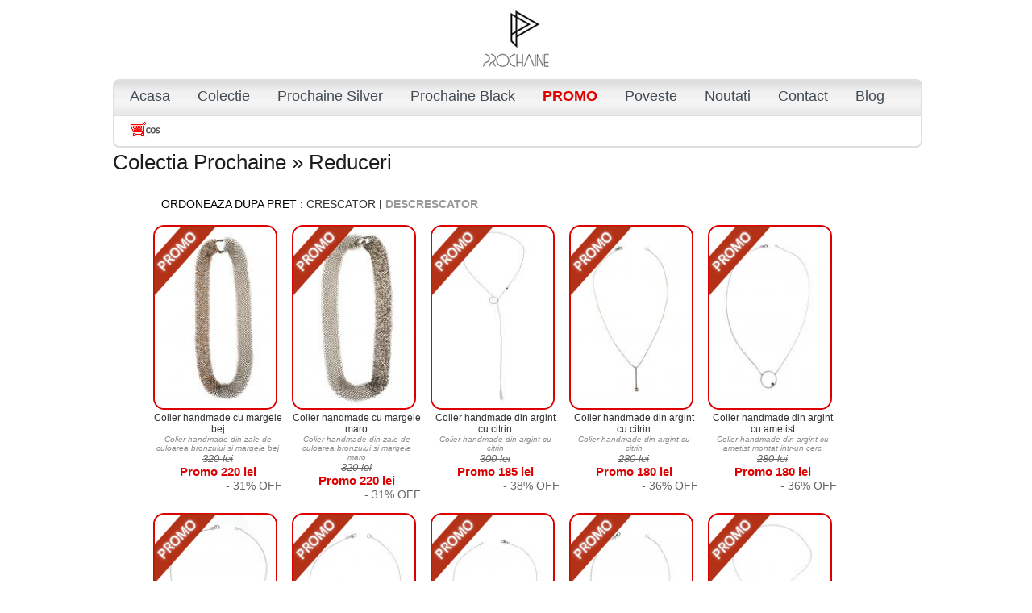

--- FILE ---
content_type: text/html; charset=UTF-8
request_url: https://prochaine.ro/promotii_2.html
body_size: 8659
content:
<!DOCTYPE html PUBLIC "-//W3C//DTD XHTML 1.0 Transitional//EN" "http://www.w3.org/TR/xhtml1/DTD/xhtml1-transitional.dtd">
<html xmlns="http://www.w3.org/1999/xhtml">
<head>
<meta http-equiv="Content-Type" content="text/html; charset=utf-8" />
<title>  Promotii si reduceri - Prochaine.ro</title>
<meta name="description" content="" />
<meta name="keywords" content="" />
<link rel="stylesheet" href="css/style.css" type="text/css" media="screen" />
<link rel="stylesheet" type="text/css" href="css/jqueryslidemenu.css" />
<script type="text/javascript" src="css/jqueryslidemenu.js"></script>
<link rel="stylesheet" href="themes/default/default.css" type="text/css" media="screen" />
<link rel="stylesheet" href="nivo-slider.css" type="text/css" media="screen" />
<script type="text/javascript">

  var _gaq = _gaq || [];
  _gaq.push(['_setAccount', 'UA-19774256-1']);
  _gaq.push(['_trackPageview']);

  (function() {
    var ga = document.createElement('script'); ga.type = 'text/javascript'; ga.async = true;
    //ga.src = ('https:' == document.location.protocol ? 'https://ssl' : 'http://www') + '.google-analytics.com/ga.js';
	ga.src = ('https:' == document.location.protocol ? 'https://' : 'http://') + 'stats.g.doubleclick.net/dc.js';
    var s = document.getElementsByTagName('script')[0]; s.parentNode.insertBefore(ga, s);
  })();

</script>
<script>(function() {
  var _fbq = window._fbq || (window._fbq = []);
  if (!_fbq.loaded) {
    var fbds = document.createElement('script');
    fbds.async = true;
    fbds.src = '//connect.facebook.net/en_US/fbds.js';
    var s = document.getElementsByTagName('script')[0];
    s.parentNode.insertBefore(fbds, s);
    _fbq.loaded = true;
  }
  _fbq.push(['addPixelId', '747943315292578']);
})();
window._fbq = window._fbq || [];
window._fbq.push(['track', 'PixelInitialized', {}]);
</script>
<noscript><img height="1" width="1" alt="" style="display:none" src="https://www.facebook.com/tr?id=747943315292578&amp;ev=PixelInitialized" /></noscript>

<!-- popup box stylings -->
<style type="text/css">
#fb-back { display: none; background: rgba(0,0,0,0.8);   width: 100%; height: 100%; position: fixed; top: 0;   left: 0; z-index: 99999;}
#fb-exit { width: 100%; height: 100%; }
.fb-box-inner123 { width:300px; position: relative; display:block; padding: 20px 0px 0px; margin:0 auto; text-align:center; }
#fb-close { }
#fb-close:hover { color:#000000; }
.fb-box-inner h3 { line-height: 1; margin:0 auto; text-transform:none;letter-spacing:none;
font-size: 23px!important;  /* header size */
color:#06c!important; /* header color */
}
#fb-box h3,#fb-box p, a.fb-link { max-width:290px; padding:0; }


<!--
.fb-box-inner {
    display: inline-block;
    position: fixed;
	width:670px;
	height:340px;
	z-index:91;
    top: 0;
    bottom: 0;
    left: 0;
    right: 0;
    margin: auto;
	background-color: #7b93b0;
	visibility: hide;
	border: 8px solid #7b93b0;
	text-align: center;
	vertical-align: middle;
	border-radius: 15px;
	box-shadow: 0 3px 8px 0 #000000;
}
.texthead {
	font-family:Arial, Helvetica, sans-serif;
	font-size: 22px;
	color: #7b93b0;
	padding: 10px 5px;
}
td.textcont {
	border-radius: 15px;
	padding: 20px;
	background-color:#fff;
}
a.close {
	font-family:Arial, Helvetica, sans-serif;
	font-size: 15px;
	color: #fff;
	font-weight: bold;
	text-decoration: none;
	cursor:pointer;
}
-->

</style>
<script type="text/javascript" src="http://code.jquery.com/jquery-1.4.2.min.js"></script>
<script language="JavaScript" type="text/JavaScript">
<!--
function MM_findObj(n, d) { //v4.01
  var p,i,x;  if(!d) d=document; if((p=n.indexOf("?"))>0&&parent.frames.length) {
    d=parent.frames[n.substring(p+1)].document; n=n.substring(0,p);}
  if(!(x=d[n])&&d.all) x=d.all[n]; for (i=0;!x&&i<d.forms.length;i++) x=d.forms[i][n];
  for(i=0;!x&&d.layers&&i<d.layers.length;i++) x=MM_findObj(n,d.layers[i].document);
  if(!x && d.getElementById) x=d.getElementById(n); return x;
}

function mm_showhidelayers() { //v6.0
  var i,p,v,obj,args=mm_showhidelayers.arguments;
  for (i=0; i<(args.length-2); i+=3) if ((obj=MM_findObj(args[i]))!=null) { v=args[i+2];
    if (obj.style) { obj=obj.style; v=(v=='show')?'visible':(v=='hide')?'hidden':v; }
    obj.visibility=v; }
}
//-->
</script>
<!-- popupnew -->
</head>
<body>
<!-- start facebook popup -->
<div id='fb-back'>
<div id="fb-exit"> </div>
  <div id='fb-box'>
   <div class="fb-box-inner">
  <table width="100%" border="0" align="center" cellpadding="6" cellspacing="0" bordercolor="#CCCCCC">
    <tr>
      <td align="left" valign="top" bgcolor="#fff" class="textcont"><span class="texthead">Fii prietenul nostru pe FACEBOOK!</span><br><br>
       <iframe src="//www.facebook.com/plugins/likebox.php?href=https%3A%2F%2F%2Fpages%2FProchaine%2F124584024269601&amp;width=620&amp;height=230&amp;colorscheme=light&amp;show_faces=true&amp;header=false&amp;stream=false&amp;show_border=false&amp;appId=141052476054291" scrolling="no" frameborder="0" style="border:none; overflow:hidden; width:620px; height:230px;" allowTransparency="true"></iframe></td>
    </tr>
    <tr>
      <td align="center" valign="middle" class="text" style="padding-top:10px;"><a onclick="MM_showHideLayers('Layer1','','hide')" class="close" id="fb-close">Sunt deja prieten</a></td>
    </tr>
  </table>
</div>
 </div>
</div>
<!-- end facebook -->
<!-- popup plug-in snippet  -->
<script type='text/javascript'>
//<![CDATA[
//grab user's browser info and calculates/saves first visit
jQuery.cookie = function (key, value, options) { if (arguments.length > 1 && String(value) !== "[object Object]") { options = jQuery.extend({}, options); if (value === null || value === undefined) { options.expires = -1; }
if (typeof options.expires === 'number') { var days = options.expires,  t = options.expires = new Date();  t.setDate(t.getDate() + days); } value = String(value); return (document.cookie = [encodeURIComponent(key), '=', options.raw ? value : encodeURIComponent(value), options.expires ? '; expires=' + options.expires.toUTCString() : '', options.path ? '; path=' + options.path : '', options.domain ? '; domain=' + options.domain : '', options.secure ? '; secure' : ''].join('')); }
options = value || {}; var result, decode = options.raw ? function (s) { return s; } : decodeURIComponent; return (result = new RegExp('(?:^|; )' + encodeURIComponent(key) + '=([^;]*)').exec(document.cookie)) ? decode(result[1]) : null; };
// the pop up actions
$(function ($) {
  if ($.cookie('popup_fb') != 'yes') {
    $('#fb-back').delay(400).fadeIn("slow"); // options slow or fast
    $('#fb-close, #fb-exit').click(function () {
      $('#fb-back').stop().fadeOut("slow"); // options slow or fast
    });
 }
//initiate popup function by setting up the cookie expiring time
$.cookie('popup_fb', 'yes', { path: '/' });
});
//]]>
</script>
<!-- facebook like box ends -->
<div id="pro_site">
	<div id="pro_header">
    	<a href="./" title="Prochaine"><img src="photos/logo_prochaine.png" alt="Handmade, bijuterii si accesorii handmade - Prochaine" border="0" /></a>   
    </div>
		<div id="pro_menu">
		<div id="myslidemenu" class="jqueryslidemenu">
			<ul>
			<li><a href="./" title="Acasa" >Acasa</a></li>
			<li><a href="collection.php" title="Colectie" >Colectie</a></li>
			<li><a href="prochaine_silver.php" title="Prochaine Silver" >Prochaine Silver</a></li>
			<li><a href="prochaine_black.php" title="Prochaine Black" >Prochaine Black</a></li>
			<li><a href="promotii.html" title="Promotii Prochaine" style="color:#dd0000!important; font-weight:bold;">PROMO</a></li>
			<li><a href="povestea-prochaine.html"  title="Poveste">Poveste</a></li>
			<li><a href="news.php" title="Noutati" >Noutati</a></li>
			<li><a href="contact-prochaine.html"  title="Contact">Contact</a></li>
			<li><a href="http://bijuterii-prochaine.blogspot.ro/" title="Blog" target="_blank">Blog</a></li>
			<li><a href="cart.php" title="Cosul cu produse"><img src="photos/cos.png" alt="cosul cu produse" border="0" /></a></li>
			</ul>
			<br style="clear: left" />
		</div> 
	</div>

	    <br clear="all" />
    <div id="pro_slider">
	<!-- START random header  ---------------------------------------- -->
		<!-- <img src="photos/slider/slide2.jpg" alt="Prochaine" class="pro_random" /> -->
	<!-- END  random header  ---------------------------------------- -->
    </div>
<!-- END template header -->


<!-- START template index -->
    <div id="pro_title">Colectia Prochaine &raquo; Reduceri</div>
    <div id="pro_stitle"></div>
<!-- <<:categories:>> -->
<!-- END template index -->
    <div id="pro_content_main">
	<!-- START paginatie -->
	<div class="pagination">
        <ul class="ordering">
			<li>Ordoneaza dupa pret : <a href="promotii_1.html" class="order">crescator</a> | <a href="promotii_2.html" class="selected">descrescator</a></li>
        </ul>
      </div>
	
	<!-- END paginatie -->

    <!-- START produse -->
	<ul class="pro_products">
		</ul><ul class='pro_products'>		<li>
            	<a class="proimgContainer" href="Produs_Colier-handmade-din-zale-de-culoarea-bronzului-si-margele-bej.html" title="Colier handmade cu margele bej">
                <img class="proimgOnTop" src="photos/propro_over.png" border="0" />
                <img src="http://www.prochaine.ro/upload/produse/54cca8e934031-4_Colier-handmade-din-zale-de-culoarea-bronzului-si-margele-bej.jpg" alt="Colier handmade cu margele bej" class="propro_prod_sm" width="150px" />
            	<span class="name">Colier handmade cu margele bej</span>
                <span class="desc">Colier handmade din zale de culoarea bronzului si margele bej</span>
                <span class="propriceoff">320 lei</span>
                <span class="proprice">Promo 220 lei <div>- 31% OFF</div></span>
                </a>
		</li>		<li>
            	<a class="proimgContainer" href="Produs_Colier-handmade-din-zale-de-culoarea-bronzului-si-margele-maro.html" title="Colier handmade cu margele maro">
                <img class="proimgOnTop" src="photos/propro_over.png" border="0" />
                <img src="http://www.prochaine.ro/upload/produse/54cca9371dbc4-4_Colier-handmade-din-zale-de-culoarea-bronzului-si-margele-maro.jpg" alt="Colier handmade cu margele maro" class="propro_prod_sm" width="150px" />
            	<span class="name">Colier handmade cu margele maro</span>
                <span class="desc">Colier handmade din zale de culoarea bronzului si margele maro</span>
                <span class="propriceoff">320 lei</span>
                <span class="proprice">Promo 220 lei <div>- 31% OFF</div></span>
                </a>
		</li>		<li>
            	<a class="proimgContainer" href="Produs_Colier-handmade-din-argint-cu-malachit-citrin-rotund.html" title="Colier handmade din argint cu citrin">
                <img class="proimgOnTop" src="photos/propro_over.png" border="0" />
                <img src="http://www.prochaine.ro/upload/produse/54caaa52cce66-4_Colier-handmade-din-argint-cu-malachit-citrin-rotund.jpg" alt="Colier handmade din argint cu citrin" class="propro_prod_sm" width="150px" />
            	<span class="name">Colier handmade din argint cu citrin</span>
                <span class="desc">Colier handmade din argint cu citrin</span>
                <span class="propriceoff">300 lei</span>
                <span class="proprice">Promo 185 lei <div>- 38% OFF</div></span>
                </a>
		</li>		<li>
            	<a class="proimgContainer" href="Produs_Colier-handmade-din-argint-cu-citrin.html" title="Colier handmade din argint cu citrin">
                <img class="proimgOnTop" src="photos/propro_over.png" border="0" />
                <img src="http://www.prochaine.ro/upload/produse/54ca8fba1ca9e-4_Colier-handmade-din-argint-cu-citrin.jpg" alt="Colier handmade din argint cu citrin" class="propro_prod_sm" width="150px" />
            	<span class="name">Colier handmade din argint cu citrin</span>
                <span class="desc">Colier handmade din argint cu citrin</span>
                <span class="propriceoff">280 lei</span>
                <span class="proprice">Promo 180 lei <div>- 36% OFF</div></span>
                </a>
		</li>		<li>
            	<a class="proimgContainer" href="Produs_Colier-handmade-din-argint-cu-ametist.html" title="Colier handmade din argint cu ametist">
                <img class="proimgOnTop" src="photos/propro_over.png" border="0" />
                <img src="http://www.prochaine.ro/upload/produse/54ccbbefbf7af-4_Colier-handmade-din-argint-cu-ametist.jpg" alt="Colier handmade din argint cu ametist" class="propro_prod_sm" width="150px" />
            	<span class="name">Colier handmade din argint cu ametist</span>
                <span class="desc">Colier handmade din argint cu ametist montat intr-un cerc</span>
                <span class="propriceoff">280 lei</span>
                <span class="proprice">Promo 180 lei <div>- 36% OFF</div></span>
                </a>
		</li></ul><ul class='pro_products'>		<li>
            	<a class="proimgContainer" href="Produs_Colier-handmade-din-argint-cu-disten.html" title="Colier handmade din argint cu disten">
                <img class="proimgOnTop" src="photos/propro_over.png" border="0" />
                <img src="http://www.prochaine.ro/upload/produse/54ca89b0e5b1b-4_Colier-handmade-din-argint-cu-disten.jpg" alt="Colier handmade din argint cu disten" class="propro_prod_sm" width="150px" />
            	<span class="name">Colier handmade din argint cu disten</span>
                <span class="desc">Colier handmade din argint cu disten montat intr-un patrat</span>
                <span class="propriceoff">280 lei</span>
                <span class="proprice">Promo 180 lei <div>- 36% OFF</div></span>
                </a>
		</li>		<li>
            	<a class="proimgContainer" href="Produs_Colier-handmade-din-argint-cu-topaz.html" title="Colier handmade din argint cu topaz">
                <img class="proimgOnTop" src="photos/propro_over.png" border="0" />
                <img src="http://www.prochaine.ro/upload/produse/54ccb8d2a64b1-4_Colier-handmade-din-argint-cu-topaz.jpg" alt="Colier handmade din argint cu topaz" class="propro_prod_sm" width="150px" />
            	<span class="name">Colier handmade din argint cu topaz</span>
                <span class="desc">Colier handmade din argint cu topaz montat intr-un patrat</span>
                <span class="propriceoff">280 lei</span>
                <span class="proprice">Promo 180 lei <div>- 36% OFF</div></span>
                </a>
		</li>		<li>
            	<a class="proimgContainer" href="Produs_Colier-handmade-din-argint-cu-peridot.html" title="Colier handmade din argint cu peridot">
                <img class="proimgOnTop" src="photos/propro_over.png" border="0" />
                <img src="http://www.prochaine.ro/upload/produse/54ca95d51cfd7-4_Colier-handmade-din-argint-cu-peridot.jpg" alt="Colier handmade din argint cu peridot" class="propro_prod_sm" width="150px" />
            	<span class="name">Colier handmade din argint cu peridot</span>
                <span class="desc">Colier handmade din argint cu topaz montat pe un arc de cerc</span>
                <span class="propriceoff">280 lei</span>
                <span class="proprice">Promo 180 lei <div>- 36% OFF</div></span>
                </a>
		</li>		<li>
            	<a class="proimgContainer" href="Produs_Colier-handmade-din-argint-cu-granat.html" title="Colier handmade din argint cu granat">
                <img class="proimgOnTop" src="photos/propro_over.png" border="0" />
                <img src="http://www.prochaine.ro/upload/produse/54ca968b2752c-4_Colier-handmade-din-argint-cu-granat.jpg" alt="Colier handmade din argint cu granat" class="propro_prod_sm" width="150px" />
            	<span class="name">Colier handmade din argint cu granat</span>
                <span class="desc">Colier handmade din argint cu topaz montat asimetric </span>
                <span class="propriceoff">280 lei</span>
                <span class="proprice">Promo 180 lei <div>- 36% OFF</div></span>
                </a>
		</li>		<li>
            	<a class="proimgContainer" href="Produs_Colier-handmade-din-argint-cu-malachit-oval.html" title="Colier handmade din argint cu malachit">
                <img class="proimgOnTop" src="photos/propro_over.png" border="0" />
                <img src="http://www.prochaine.ro/upload/produse/54caa39b5c452-4_Colier-handmade-din-argint-cu-malachit-oval.jpg" alt="Colier handmade din argint cu malachit" class="propro_prod_sm" width="150px" />
            	<span class="name">Colier handmade din argint cu malachit</span>
                <span class="desc">Colier handmade din argint cu malachit</span>
                <span class="propriceoff">280 lei</span>
                <span class="proprice">Promo 180 lei <div>- 36% OFF</div></span>
                </a>
		</li></ul><ul class='pro_products'>		<li>
            	<a class="proimgContainer" href="Produs_Colier-handmade-din-argint-cu-geoda-din-agat-bej.html" title="Colier handmade din argint cu geoda din agat bej">
                <img class="proimgOnTop" src="photos/propro_over.png" border="0" />
                <img src="http://www.prochaine.ro/upload/produse/54cea3ed33175-4_Colier-handmade-din-argint-cu-geoda-din-agat-bej.jpg" alt="Colier handmade din argint cu geoda din agat bej" class="propro_prod_sm" width="150px" />
            	<span class="name">Colier handmade din argint cu geoda din agat bej</span>
                <span class="desc">Colier handmade din argint cu geoda din agat bej</span>
                <span class="propriceoff">300 lei</span>
                <span class="proprice">Promo 170 lei <div>- 43% OFF</div></span>
                </a>
		</li>		<li>
            	<a class="proimgContainer" href="Produs_Colier-handmade-din-argint-cu-geoda-din-agat-maro.html" title="Colier handmade din argint cu geoda din agat maro">
                <img class="proimgOnTop" src="photos/propro_over.png" border="0" />
                <img src="http://www.prochaine.ro/upload/produse/54ca9d54b202a-4_Colier-handmade-din-argint-cu-geoda-din-agat-maro.jpg" alt="Colier handmade din argint cu geoda din agat maro" class="propro_prod_sm" width="150px" />
            	<span class="name">Colier handmade din argint cu geoda din agat maro</span>
                <span class="desc">Colier handmade din argint cu geoda din agat maro</span>
                <span class="propriceoff">300 lei</span>
                <span class="proprice">Promo 170 lei <div>- 43% OFF</div></span>
                </a>
		</li>		<li>
            	<a class="proimgContainer" href="Produs_Colier-handmade-din-argint-cu-geoda-din-agat-gri-cu-irizatii.html" title="Colier handmade din argint cu geoda din agat gri cu irizatii">
                <img class="proimgOnTop" src="photos/propro_over.png" border="0" />
                <img src="http://www.prochaine.ro/upload/produse/54ca9e701332b-4_Colier-handmade-din-argint-cu-geoda-din-agat-gri-cu-irizatii.jpg" alt="Colier handmade din argint cu geoda din agat gri cu irizatii" class="propro_prod_sm" width="150px" />
            	<span class="name">Colier handmade din argint cu geoda din agat gri cu irizatii</span>
                <span class="desc">Colier handmade din argint cu geoda din agat gri cu irizatii</span>
                <span class="propriceoff">300 lei</span>
                <span class="proprice">Promo 170 lei <div>- 43% OFF</div></span>
                </a>
		</li>		<li>
            	<a class="proimgContainer" href="Produs_Colier-handmade-din-argint-cu-geoda-din-agat-mov.html" title="Colier handmade din argint cu geoda din agat mov">
                <img class="proimgOnTop" src="photos/propro_over.png" border="0" />
                <img src="http://www.prochaine.ro/upload/produse/54ca9f02384e8-4_Colier-handmade-din-argint-cu-geoda-din-agat-mov.jpg" alt="Colier handmade din argint cu geoda din agat mov" class="propro_prod_sm" width="150px" />
            	<span class="name">Colier handmade din argint cu geoda din agat mov</span>
                <span class="desc">Colier handmade din argint cu geoda din agat mov</span>
                <span class="propriceoff">300 lei</span>
                <span class="proprice">Promo 170 lei <div>- 43% OFF</div></span>
                </a>
		</li>		<li>
            	<a class="proimgContainer" href="Produs_Colier-handmade-din-argint-cu-geoda-din-agat-albastru.html" title="Colier handmade din argint cu geoda din agat albastru">
                <img class="proimgOnTop" src="photos/propro_over.png" border="0" />
                <img src="http://www.prochaine.ro/upload/produse/54ca9fc315da9-4_Colier-handmade-din-argint-cu-geoda-din-agat-albastru.jpg" alt="Colier handmade din argint cu geoda din agat albastru" class="propro_prod_sm" width="150px" />
            	<span class="name">Colier handmade din argint cu geoda din agat albastru</span>
                <span class="desc">Colier handmade din argint cu geoda din agat albastru</span>
                <span class="propriceoff">300 lei</span>
                <span class="proprice">Promo 170 lei <div>- 43% OFF</div></span>
                </a>
		</li></ul><ul class='pro_products'>		<li>
            	<a class="proimgContainer" href="Produs_Colier-handmade-din-argint-cu-malachit.html" title="Colier handmade din argint cu malachit">
                <img class="proimgOnTop" src="photos/propro_over.png" border="0" />
                <img src="http://www.prochaine.ro/upload/produse/54ca8f88be1f9-4_Colier-handmade-din-argint-cu-malachit.jpg" alt="Colier handmade din argint cu malachit" class="propro_prod_sm" width="150px" />
            	<span class="name">Colier handmade din argint cu malachit</span>
                <span class="desc">Colier handmade din argint cu malachit</span>
                <span class="propriceoff">300 lei</span>
                <span class="proprice">Promo 150 lei <div>- 50% OFF</div></span>
                </a>
		</li>		<li>
            	<a class="proimgContainer" href="Produs_Colier-handmade-din-argint-cu-piatra-soarelui.html" title="Colier handmade din argint cu piatra soarelui">
                <img class="proimgOnTop" src="photos/propro_over.png" border="0" />
                <img src="http://www.prochaine.ro/upload/produse/54ca8f99c44a8-4_Colier-handmade-din-argint-cu-piatra-soarelui.jpg" alt="Colier handmade din argint cu piatra soarelui" class="propro_prod_sm" width="150px" />
            	<span class="name">Colier handmade din argint cu piatra soarelui</span>
                <span class="desc">Colier handmade din argint cu piatra soarelui</span>
                <span class="propriceoff">300 lei</span>
                <span class="proprice">Promo 150 lei <div>- 50% OFF</div></span>
                </a>
		</li>		<li>
            	<a class="proimgContainer" href="Produs_Colier-handmade-din-argint-cu-onix.html" title="Colier handmade din argint cu onix">
                <img class="proimgOnTop" src="photos/propro_over.png" border="0" />
                <img src="http://www.prochaine.ro/upload/produse/54ca8fa948352-4_Colier-handmade-din-argint-cu-onix.jpg" alt="Colier handmade din argint cu onix" class="propro_prod_sm" width="150px" />
            	<span class="name">Colier handmade din argint cu onix</span>
                <span class="desc">Colier handmade din argint cu onix</span>
                <span class="propriceoff">300 lei</span>
                <span class="proprice">Promo 150 lei <div>- 50% OFF</div></span>
                </a>
		</li>		<li>
            	<a class="proimgContainer" href="Produs_Colier-handmade-din-argint-cu-pandant-in-forma-de-doua-cercuri.html" title="Colier handmade din argint cu doua cercuri">
                <img class="proimgOnTop" src="photos/propro_over.png" border="0" />
                <img src="http://www.prochaine.ro/upload/produse/54ca8fead9cd2-4_Colier-handmade-din-argint-cu-pandant-in-forma-de-doua-cercuri.jpg" alt="Colier handmade din argint cu doua cercuri" class="propro_prod_sm" width="150px" />
            	<span class="name">Colier handmade din argint cu doua cercuri</span>
                <span class="desc">Colier handmade din argint cu doua cercuri mobile</span>
                <span class="propriceoff">210 lei</span>
                <span class="proprice">Promo 140 lei <div>- 33% OFF</div></span>
                </a>
		</li>		<li>
            	<a class="proimgContainer" href="Produs_Colier-handmade-din-argint-cu-pandant-in-forma-de-doua-patrate.html" title="Colier handmade din argint cu doua patrate">
                <img class="proimgOnTop" src="photos/propro_over.png" border="0" />
                <img src="http://www.prochaine.ro/upload/produse/54cea3ae86152-4_Colier-handmade-din-argint-cu-pandant-in-forma-de-doua-patrate.jpg" alt="Colier handmade din argint cu doua patrate" class="propro_prod_sm" width="150px" />
            	<span class="name">Colier handmade din argint cu doua patrate</span>
                <span class="desc">Colier handmade din argint cu doua patrate mobile</span>
                <span class="propriceoff">210 lei</span>
                <span class="proprice">Promo 140 lei <div>- 33% OFF</div></span>
                </a>
		</li></ul><ul class='pro_products'>		<li>
            	<a class="proimgContainer" href="Produs_Colier-handmade-din-argint-cu- tub-perforat.html" title="Colier handmade din argint cu tub perforat">
                <img class="proimgOnTop" src="photos/propro_over.png" border="0" />
                <img src="http://www.prochaine.ro/upload/produse/54cea2bdec0b3-4_Colier-handmade-din-argint-cu- tub-perforat.jpg" alt="Colier handmade din argint cu tub perforat" class="propro_prod_sm" width="150px" />
            	<span class="name">Colier handmade din argint cu tub perforat</span>
                <span class="desc">Colier handmade din argint cu tub perforat</span>
                <span class="propriceoff">210 lei</span>
                <span class="proprice">Promo 140 lei <div>- 33% OFF</div></span>
                </a>
		</li>		<li>
            	<a class="proimgContainer" href="Produs_Colier-handmade-din-argint-cu-arc.html" title="Colier handmade din argint ">
                <img class="proimgOnTop" src="photos/propro_over.png" border="0" />
                <img src="http://www.prochaine.ro/upload/produse/54cab1df8bfbf-4_Colier-handmade-din-argint-cu-arc.jpg" alt="Colier handmade din argint " class="propro_prod_sm" width="150px" />
            	<span class="name">Colier handmade din argint </span>
                <span class="desc">Colier handmade din argint </span>
                <span class="propriceoff">210 lei</span>
                <span class="proprice">Promo 140 lei <div>- 33% OFF</div></span>
                </a>
		</li>		<li>
            	<a class="proimgContainer" href="Produs_Colier-handmade-din-argint-cu-pandant-in-forma-de-cerc.html" title="Colier handmade din argint cu pandant in forma de cerc">
                <img class="proimgOnTop" src="photos/propro_over.png" border="0" />
                <img src="http://www.prochaine.ro/upload/produse/54ca8fd718787-4_Colier-handmade-din-argint-cu-pandant-in-forma-de-cerc.jpg" alt="Colier handmade din argint cu pandant in forma de cerc" class="propro_prod_sm" width="150px" />
            	<span class="name">Colier handmade din argint cu pandant in forma de cerc</span>
                <span class="desc">Colier handmade din argint cu pandant in forma de cerc</span>
                <span class="propriceoff">200 lei</span>
                <span class="proprice">Promo 130 lei <div>- 35% OFF</div></span>
                </a>
		</li>		<li>
            	<a class="proimgContainer" href="Produs_Colier-handmade-din-argint.html" title="Colier handmade din argint ">
                <img class="proimgOnTop" src="photos/propro_over.png" border="0" />
                <img src="http://www.prochaine.ro/upload/produse/54caa7321fb0e-4_Colier-handmade-din-argint.jpg" alt="Colier handmade din argint " class="propro_prod_sm" width="150px" />
            	<span class="name">Colier handmade din argint </span>
                <span class="desc">Colier handmade din argint  </span>
                <span class="propriceoff">200 lei</span>
                <span class="proprice">Promo 130 lei <div>- 35% OFF</div></span>
                </a>
		</li>		<li>
            	<a class="proimgContainer" href="Produs_Colier-handmade-din-zale-de-culoare-negru-metalizat-si-agate-mov.html" title="Colier handmade tubular cu agate mov">
                <img class="proimgOnTop" src="photos/propro_over.png" border="0" />
                <img src="http://www.prochaine.ro/upload/produse/54cc9efa2bfb2-4_Colier-handmade-din-zale-de-culoare-negru-metalizat-si-agate-mov.jpg" alt="Colier handmade tubular cu agate mov" class="propro_prod_sm" width="150px" />
            	<span class="name">Colier handmade tubular cu agate mov</span>
                <span class="desc">Colier handmade din zale de culoare negru metalizat si agate mov</span>
                <span class="propriceoff">210 lei</span>
                <span class="proprice">Promo 120 lei <div>- 43% OFF</div></span>
                </a>
		</li></ul><ul class='pro_products'>		<li>
            	<a class="proimgContainer" href="Produs_Colier-handmade-din-zale-de-culoarea-cuprului-si-perle.html" title="Colier handmade cu perle">
                <img class="proimgOnTop" src="photos/propro_over.png" border="0" />
                <img src="http://www.prochaine.ro/upload/produse/54cc9fb07699c-4_Colier-handmade-din-zale-de-culoarea-cuprului-si-perle.jpg" alt="Colier handmade cu perle" class="propro_prod_sm" width="150px" />
            	<span class="name">Colier handmade cu perle</span>
                <span class="desc">Colier handmade din zale de culoarea cuprului si perle</span>
                <span class="propriceoff">220 lei</span>
                <span class="proprice">Promo 120 lei <div>- 45% OFF</div></span>
                </a>
		</li>		<li>
            	<a class="proimgContainer" href="Produs_Colier-handmade-din-zale-de-culoare-negru-metalizat-si-agate-gri.html" title="Colier handmade cu agate gri">
                <img class="proimgOnTop" src="photos/propro_over.png" border="0" />
                <img src="http://www.prochaine.ro/upload/produse/54cca741e9b87-4_Colier-handmade-din-zale-de-culoare-negru-metalizat-si-agate-gri.jpg" alt="Colier handmade cu agate gri" class="propro_prod_sm" width="150px" />
            	<span class="name">Colier handmade cu agate gri</span>
                <span class="desc">Colier handmade din zale de culoare negru metalizat si agate gri</span>
                <span class="propriceoff">220 lei</span>
                <span class="proprice">Promo 120 lei <div>- 45% OFF</div></span>
                </a>
		</li>		<li>
            	<a class="proimgContainer" href="Produs_Colier-handmade-din-zale-de-culoare-negru-metalizat-si-pietre-semipretioase.html" title="Colier handmade tubular cu pietre semipretioase">
                <img class="proimgOnTop" src="photos/propro_over.png" border="0" />
                <img src="http://www.prochaine.ro/upload/produse/54cc9dfb0d1ba-4_Colier-handmade-din-zale-de-culoare-negru-metalizat-si-pietre-semipretioase.jpg" alt="Colier handmade tubular cu pietre semipretioase" class="propro_prod_sm" width="150px" />
            	<span class="name">Colier handmade tubular cu pietre semipretioase</span>
                <span class="desc">Colier handmade din zale de culoare negru metalizat si pietre semipretioase</span>
                <span class="propriceoff">220 lei</span>
                <span class="proprice">Promo 110 lei <div>- 50% OFF</div></span>
                </a>
		</li>		<li>
            	<a class="proimgContainer" href="Produs_Colier-handmade-din-zale-de-culoare-negru-metalizat-si-pietre-semipretioase-agate.html" title="Colier handmade tubular cu pietre semipretioase">
                <img class="proimgOnTop" src="photos/propro_over.png" border="0" />
                <img src="http://www.prochaine.ro/upload/produse/54cc9e3daddce-4_Colier-handmade-din-zale-de-culoare-negru-metalizat-si-pietre-semipretioase-agate.jpg" alt="Colier handmade tubular cu pietre semipretioase" class="propro_prod_sm" width="150px" />
            	<span class="name">Colier handmade tubular cu pietre semipretioase</span>
                <span class="desc">Colier handmade din zale de culoare negru metalizat si pietre semipretioase</span>
                <span class="propriceoff">220 lei</span>
                <span class="proprice">Promo 110 lei <div>- 50% OFF</div></span>
                </a>
		</li>		<li>
            	<a class="proimgContainer" href="Produs_Colier-handmade-din-zale-de-culoarea-cuprului-si-agat- ciclam.html" title="Colier handmade cu agat ciclam">
                <img class="proimgOnTop" src="photos/propro_over.png" border="0" />
                <img src="http://www.prochaine.ro/upload/produse/54cc9e87de2f8-4_Colier-handmade-din-zale-de-culoarea-cuprului-si-agat- ciclam.jpg" alt="Colier handmade cu agat ciclam" class="propro_prod_sm" width="150px" />
            	<span class="name">Colier handmade cu agat ciclam</span>
                <span class="desc">Colier handmade din zale de culoarea cuprului si agat ciclam</span>
                <span class="propriceoff">180 lei</span>
                <span class="proprice">Promo 110 lei <div>- 39% OFF</div></span>
                </a>
		</li></ul><ul class='pro_products'>		<li>
            	<a class="proimgContainer" href="Produs_Colier-handmade-din-zale-de-culoare-negru-metalizat-si-agate-galbene.html" title="Colier handmade tubular cu agate galbene">
                <img class="proimgOnTop" src="photos/propro_over.png" border="0" />
                <img src="http://www.prochaine.ro/upload/produse/54cca493435f8-4_Colier-handmade-din-zale-de-culoare-negru-metalizat-si-agate-galbene.jpg" alt="Colier handmade tubular cu agate galbene" class="propro_prod_sm" width="150px" />
            	<span class="name">Colier handmade tubular cu agate galbene</span>
                <span class="desc">Colier handmade din zale de culoare negru metalizat si agate galbene</span>
                <span class="propriceoff">220 lei</span>
                <span class="proprice">Promo 110 lei <div>- 50% OFF</div></span>
                </a>
		</li>		<li>
            	<a class="proimgContainer" href="Produs_Colier-handmade-din-zale-de-culoare-negru-metalizat-si-agate-ciclam.html" title="Colier handmade cu agate ciclam ">
                <img class="proimgOnTop" src="photos/propro_over.png" border="0" />
                <img src="http://www.prochaine.ro/upload/produse/54cca6b82144f-4_Colier-handmade-din-zale-de-culoare-negru-metalizat-si-agate-ciclam.jpg" alt="Colier handmade cu agate ciclam " class="propro_prod_sm" width="150px" />
            	<span class="name">Colier handmade cu agate ciclam </span>
                <span class="desc">Colier handmade din zale de culoare negru metalizat si agate ciclam</span>
                <span class="propriceoff">210 lei</span>
                <span class="proprice">Promo 110 lei <div>- 48% OFF</div></span>
                </a>
		</li>		<li>
            	<a class="proimgContainer" href="Produs_Colier-handmade-din-zale-de-culoarea-cuprului-si-agat- ciclam-rotund.html" title="Colier handmade cu agat ciclam">
                <img class="proimgOnTop" src="photos/propro_over.png" border="0" />
                <img src="http://www.prochaine.ro/upload/produse/54cca7bb9afb9-4_Colier-handmade-din-zale-de-culoarea-cuprului-si-agat- ciclam-rotund.jpg" alt="Colier handmade cu agat ciclam" class="propro_prod_sm" width="150px" />
            	<span class="name">Colier handmade cu agat ciclam</span>
                <span class="desc">Colier handmade din zale de culoarea cuprului si agat ciclam</span>
                <span class="propriceoff">180 lei</span>
                <span class="proprice">Promo 110 lei <div>- 39% OFF</div></span>
                </a>
		</li>		<li>
            	<a class="proimgContainer" href="Produs_Colier-handmade-din-zale-de-culoare-negru-metalizat-si-onix.html" title="Colier handmade tubular cu onix">
                <img class="proimgOnTop" src="photos/propro_over.png" border="0" />
                <img src="http://www.prochaine.ro/upload/produse/54cc9d94c80a9-4_Colier-handmade-din-zale-de-culoare-negru-metalizat-si-onix.jpg" alt="Colier handmade tubular cu onix" class="propro_prod_sm" width="150px" />
            	<span class="name">Colier handmade tubular cu onix</span>
                <span class="desc">Colier handmade din zale de culoare negru metalizat si discuri de onix</span>
                <span class="propriceoff">200 lei</span>
                <span class="proprice">Promo 100 lei <div>- 50% OFF</div></span>
                </a>
		</li>		<li>
            	<a class="proimgContainer" href="Produs_Colier-handmade-din-zale-de-culoarea-cuprului-si-pietre-mozaic-cicalm.html" title="Colier handmade tubular si pietre mozaic ciclam">
                <img class="proimgOnTop" src="photos/propro_over.png" border="0" />
                <img src="http://www.prochaine.ro/upload/produse/54cca5548b1bf-4_Colier-handmade-din-zale-de-culoarea-cuprului-si-pietre-mozaic-cicalm.jpg" alt="Colier handmade tubular si pietre mozaic ciclam" class="propro_prod_sm" width="150px" />
            	<span class="name">Colier handmade tubular si pietre mozaic ciclam</span>
                <span class="desc">Colier handmade din zale de culoarea cuprului si pietre mozaic ciclam</span>
                <span class="propriceoff">190 lei</span>
                <span class="proprice">Promo 90 lei <div>- 53% OFF</div></span>
                </a>
		</li></ul><ul class='pro_products'>		<li>
            	<a class="proimgContainer" href="Produs_Colier-handmade-din-zale-de-culoarea-bronzului-si-pietre-mozaic-galbene.html" title="Colier handmade tubular si pietre mozaic galbene">
                <img class="proimgOnTop" src="photos/propro_over.png" border="0" />
                <img src="http://www.prochaine.ro/upload/produse/54cca63cb6eec-4_Colier-handmade-din-zale-de-culoarea-bronzului-si-pietre-mozaic-galbene.jpg" alt="Colier handmade tubular si pietre mozaic galbene" class="propro_prod_sm" width="150px" />
            	<span class="name">Colier handmade tubular si pietre mozaic galbene</span>
                <span class="desc">Colier handmade din zale de culoarea bronzului si pietre mozaic galbene</span>
                <span class="propriceoff">190 lei</span>
                <span class="proprice">Promo 90 lei <div>- 53% OFF</div></span>
                </a>
		</li>		<li>
            	<a class="proimgContainer" href="Produs_Colier-handmade-din-zale-de-culoare-negru-metalizat-si-agat-gri.html" title="Colier handmade cu agat gri">
                <img class="proimgOnTop" src="photos/propro_over.png" border="0" />
                <img src="http://www.prochaine.ro/upload/produse/54cca001855f0-4_Colier-handmade-din-zale-de-culoare-negru-metalizat-si-agat-gri.jpg" alt="Colier handmade cu agat gri" class="propro_prod_sm" width="150px" />
            	<span class="name">Colier handmade cu agat gri</span>
                <span class="desc">Colier handmade din zale de culoare negru metalizat si agat gri</span>
                <span class="propriceoff">150 lei</span>
                <span class="proprice">Promo 75 lei <div>- 50% OFF</div></span>
                </a>
		</li>		<li>
            	<a class="proimgContainer" href="Produs_Colier-handmade-din-zale-de-culoare-negru-metalizat-si-agat-negru.html" title="Colier handmade cu agat negru">
                <img class="proimgOnTop" src="photos/propro_over.png" border="0" />
                <img src="http://www.prochaine.ro/upload/produse/54cca43c398d2-4_Colier-handmade-din-zale-de-culoare-negru-metalizat-si-agat-negru.jpg" alt="Colier handmade cu agat negru" class="propro_prod_sm" width="150px" />
            	<span class="name">Colier handmade cu agat negru</span>
                <span class="desc">Colier handmade din zale de culoare negru metalizat si agat negru</span>
                <span class="propriceoff">150 lei</span>
                <span class="proprice">Promo 75 lei <div>- 50% OFF</div></span>
                </a>
		</li>		<li>
            	<a class="proimgContainer" href="Produs_Colier-handmade-din-tuburi-din-argint-si-snur-de-matase.html" title="Colier handmade din tuburi din argint si snur de matase">
                <img class="proimgOnTop" src="photos/propro_over.png" border="0" />
                <img src="http://www.prochaine.ro/upload/produse/54cea43a4de16-4_Colier-handmade-din-tuburi-din-argint-si-snur-de-matase.jpg" alt="Colier handmade din tuburi din argint si snur de matase" class="propro_prod_sm" width="150px" />
            	<span class="name">Colier handmade din tuburi din argint si snur de matase</span>
                <span class="desc">Colier handmade din tuburi din argint si snur de matase</span>
                <span class="propriceoff">90 lei</span>
                <span class="proprice">Promo 60 lei <div>- 33% OFF</div></span>
                </a>
		</li>		<li>
            	<a class="proimgContainer" href="Produs_Colier-handmade-din-hematite-patrate-verzi-si-snur-de-matase.html" title="Colier handmade din hematite si snur de matase">
                <img class="proimgOnTop" src="photos/propro_over.png" border="0" />
                <img src="http://www.prochaine.ro/upload/produse/54cea1db60bf2-4_Colier-handmade-din-hematite-patrate-verzi-si-snur-de-matase.jpg" alt="Colier handmade din hematite si snur de matase" class="propro_prod_sm" width="150px" />
            	<span class="name">Colier handmade din hematite si snur de matase</span>
                <span class="desc">Colier handmade din hematite patrate verzi si snur de matase</span>
                <span class="propriceoff">80 lei</span>
                <span class="proprice">Promo 50 lei <div>- 38% OFF</div></span>
                </a>
		</li></ul><ul class='pro_products'>		<li>
            	<a class="proimgContainer" href="Produs_Colier-handmade-din-hematite-albastre-si-snur-de-matase.html" title="Colier handmade din hematite si snur de matase">
                <img class="proimgOnTop" src="photos/propro_over.png" border="0" />
                <img src="http://www.prochaine.ro/upload/produse/54ce98789109e-4_Colier-handmade-din-hematite-albastre-si-snur-de-matase.jpg" alt="Colier handmade din hematite si snur de matase" class="propro_prod_sm" width="150px" />
            	<span class="name">Colier handmade din hematite si snur de matase</span>
                <span class="desc">Colier handmade din hematite albastre si snur de matase</span>
                <span class="propriceoff">80 lei</span>
                <span class="proprice">Promo 50 lei <div>- 38% OFF</div></span>
                </a>
		</li>		<li>
            	<a class="proimgContainer" href="Produs_Colier-handmade-din-hematite-cu-irizatii-si-snur-de-matase.html" title="Colier handmade din hematite si snur de matase">
                <img class="proimgOnTop" src="photos/propro_over.png" border="0" />
                <img src="http://www.prochaine.ro/upload/produse/54ce98edcdaf3-4_Colier-handmade-din-hematite-cu-irizatii-si-snur-de-matase.jpg" alt="Colier handmade din hematite si snur de matase" class="propro_prod_sm" width="150px" />
            	<span class="name">Colier handmade din hematite si snur de matase</span>
                <span class="desc">Colier handmade din hematite cu irizatii si snur de matase</span>
                <span class="propriceoff">80 lei</span>
                <span class="proprice">Promo 50 lei <div>- 38% OFF</div></span>
                </a>
		</li>		<li>
            	<a class="proimgContainer" href="Produs_Colier-handmade-din-hematite-aurii-si-argintii-si-snur-de-matase.html" title="Colier handmade din hematite si snur de matase">
                <img class="proimgOnTop" src="photos/propro_over.png" border="0" />
                <img src="http://www.prochaine.ro/upload/produse/54ce99407e80a-4_Colier-handmade-din-hematite-aurii-si-argintii-si-snur-de-matase.jpg" alt="Colier handmade din hematite si snur de matase" class="propro_prod_sm" width="150px" />
            	<span class="name">Colier handmade din hematite si snur de matase</span>
                <span class="desc">Colier handmade din hematite aurii si argintii si snur de matase</span>
                <span class="propriceoff">80 lei</span>
                <span class="proprice">Promo 50 lei <div>- 38% OFF</div></span>
                </a>
		</li>		<li>
            	<a class="proimgContainer" href="Produs_Colier-handmade-din-hematite-mate-cu-irizatii-si-snur-de-matase.html" title="Colier handmade din hematite si snur de matase">
                <img class="proimgOnTop" src="photos/propro_over.png" border="0" />
                <img src="http://www.prochaine.ro/upload/produse/54ce999b11db1-4_Colier-handmade-din-hematite-mate-cu-irizatii-si-snur-de-matase.jpg" alt="Colier handmade din hematite si snur de matase" class="propro_prod_sm" width="150px" />
            	<span class="name">Colier handmade din hematite si snur de matase</span>
                <span class="desc">Colier handmade din hematite mate cu irizati si snur de matase</span>
                <span class="propriceoff">80 lei</span>
                <span class="proprice">Promo 50 lei <div>- 38% OFF</div></span>
                </a>
		</li>		<li>
            	<a class="proimgContainer" href="Produs_Colier-handmade-din-hematite-mov-tubulare-si-cubice-si-snur-de-matase.html" title="Colier handmade din hematite si snur de matase">
                <img class="proimgOnTop" src="photos/propro_over.png" border="0" />
                <img src="http://www.prochaine.ro/upload/produse/54ce99f97fc79-4_Colier-handmade-din-hematite-mov-tubulare-si-cubice-si-snur-de-matase.jpg" alt="Colier handmade din hematite si snur de matase" class="propro_prod_sm" width="150px" />
            	<span class="name">Colier handmade din hematite si snur de matase</span>
                <span class="desc">Colier handmade din hematite mov tubulare si cubice si snur de matase</span>
                <span class="propriceoff">80 lei</span>
                <span class="proprice">Promo 50 lei <div>- 38% OFF</div></span>
                </a>
		</li></ul><ul class='pro_products'>		<li>
            	<a class="proimgContainer" href="Produs_Colier-handmade-din-hematite-tubulare-verzi-si-snur-de-matase.html" title="Colier handmade din hematite si snur de matase">
                <img class="proimgOnTop" src="photos/propro_over.png" border="0" />
                <img src="http://www.prochaine.ro/upload/produse/54ce9b5f1e49c-4_Colier-handmade-din-hematite-tubulare-verzi-si-snur-de-matase.jpg" alt="Colier handmade din hematite si snur de matase" class="propro_prod_sm" width="150px" />
            	<span class="name">Colier handmade din hematite si snur de matase</span>
                <span class="desc">Colier handmade din hematite tubulare verzi si snur de matase</span>
                <span class="propriceoff">80 lei</span>
                <span class="proprice">Promo 50 lei <div>- 38% OFF</div></span>
                </a>
		</li>		<li>
            	<a class="proimgContainer" href="Produs_Colier-handmade-din-hematite-cubice-albastre-si-snur-de-matase.html" title="Colier handmade din hematite si snur de matase">
                <img class="proimgOnTop" src="photos/propro_over.png" border="0" />
                <img src="http://www.prochaine.ro/upload/produse/54ce9c907e55a-4_Colier-handmade-din-hematite-cubice-albastre-si-snur-de-matase.jpg" alt="Colier handmade din hematite si snur de matase" class="propro_prod_sm" width="150px" />
            	<span class="name">Colier handmade din hematite si snur de matase</span>
                <span class="desc">Colier handmade din hematite cubice albastre si snur de matase</span>
                <span class="propriceoff">80 lei</span>
                <span class="proprice">Promo 50 lei <div>- 38% OFF</div></span>
                </a>
		</li>		<li>
            	<a class="proimgContainer" href="Produs_Colier-handmade-din-hematite-tubulare-albastre-si-snur-de-matase.html" title="Colier handmade din hematite si snur de matase">
                <img class="proimgOnTop" src="photos/propro_over.png" border="0" />
                <img src="http://www.prochaine.ro/upload/produse/54ce9d003b9ce-4_Colier-handmade-din-hematite-tubulare-albastre-si-snur-de-matase.jpg" alt="Colier handmade din hematite si snur de matase" class="propro_prod_sm" width="150px" />
            	<span class="name">Colier handmade din hematite si snur de matase</span>
                <span class="desc">Colier handmade din hematite tubulare albastre si snur de matase</span>
                <span class="propriceoff">80 lei</span>
                <span class="proprice">Promo 50 lei <div>- 38% OFF</div></span>
                </a>
		</li>		<li>
            	<a class="proimgContainer" href="Produs_Colier-handmade-din-hematite-tubulare-mov-si-snur-de-matase.html" title="Colier handmade din hematite si snur de matase">
                <img class="proimgOnTop" src="photos/propro_over.png" border="0" />
                <img src="http://www.prochaine.ro/upload/produse/54ce9d70b6525-4_Colier-handmade-din-hematite-tubulare-mov-si-snur-de-matase.jpg" alt="Colier handmade din hematite si snur de matase" class="propro_prod_sm" width="150px" />
            	<span class="name">Colier handmade din hematite si snur de matase</span>
                <span class="desc">Colier handmade din hematite tubulare mov si snur de matase</span>
                <span class="propriceoff">80 lei</span>
                <span class="proprice">Promo 50 lei <div>- 38% OFF</div></span>
                </a>
		</li>		<li>
            	<a class="proimgContainer" href="Produs_Colier-handmade-din-hematite-cubice-mov-si-snur-de-matase.html" title="Colier handmade din hematite si snur de matase">
                <img class="proimgOnTop" src="photos/propro_over.png" border="0" />
                <img src="http://www.prochaine.ro/upload/produse/54ce9dc14bf22-4_Colier-handmade-din-hematite-cubice-mov-si-snur-de-matase.jpg" alt="Colier handmade din hematite si snur de matase" class="propro_prod_sm" width="150px" />
            	<span class="name">Colier handmade din hematite si snur de matase</span>
                <span class="desc">Colier handmade din hematite cubice albastre si snur de matase</span>
                <span class="propriceoff">80 lei</span>
                <span class="proprice">Promo 50 lei <div>- 38% OFF</div></span>
                </a>
		</li></ul><ul class='pro_products'>		<li>
            	<a class="proimgContainer" href="Produs_Colier-handmade-din-hematite-tubulare-maro-si-snur-de-matase.html" title="Colier handmade din hematite si snur de matase">
                <img class="proimgOnTop" src="photos/propro_over.png" border="0" />
                <img src="http://www.prochaine.ro/upload/produse/54ce9e576549c-4_Colier-handmade-din-hematite-tubulare-maro-si-snur-de-matase.jpg" alt="Colier handmade din hematite si snur de matase" class="propro_prod_sm" width="150px" />
            	<span class="name">Colier handmade din hematite si snur de matase</span>
                <span class="desc">Colier handmade din hematite tubulare maro si snur de matase</span>
                <span class="propriceoff">80 lei</span>
                <span class="proprice">Promo 50 lei <div>- 38% OFF</div></span>
                </a>
		</li>		<li>
            	<a class="proimgContainer" href="Produs_Colier-handmade-din-hematite-cubice-maro-si-snur-de-matase.html" title="Colier handmade din hematite si snur de matase">
                <img class="proimgOnTop" src="photos/propro_over.png" border="0" />
                <img src="http://www.prochaine.ro/upload/produse/54cea26d0bc41-4_Colier-handmade-din-hematite-cubice-maro-si-snur-de-matase.jpg" alt="Colier handmade din hematite si snur de matase" class="propro_prod_sm" width="150px" />
            	<span class="name">Colier handmade din hematite si snur de matase</span>
                <span class="desc">Colier handmade din hematite cubice maro si snur de matase</span>
                <span class="propriceoff">80 lei</span>
                <span class="proprice">Promo 50 lei <div>- 38% OFF</div></span>
                </a>
		</li>		<li>
            	<a class="proimgContainer" href="Produs_Colier-handmade-din-hematite-patrate-maro-si-snur-de-matase.html" title="Colier handmade din hematite si snur de matase">
                <img class="proimgOnTop" src="photos/propro_over.png" border="0" />
                <img src="http://www.prochaine.ro/upload/produse/54ce9f174e9d2-4_Colier-handmade-din-hematite-patrate-maro-si-snur-de-matase.jpg" alt="Colier handmade din hematite si snur de matase" class="propro_prod_sm" width="150px" />
            	<span class="name">Colier handmade din hematite si snur de matase</span>
                <span class="desc">Colier handmade din hematite patrate maro si snur de matase</span>
                <span class="propriceoff">80 lei</span>
                <span class="proprice">Promo 50 lei <div>- 38% OFF</div></span>
                </a>
		</li>		<li>
            	<a class="proimgContainer" href="Produs_Colier-handmade-din-hematite-argintii-si-snur-de-matase.html" title="Colier handmade din hematite si snur de matase">
                <img class="proimgOnTop" src="photos/propro_over.png" border="0" />
                <img src="http://www.prochaine.ro/upload/produse/54cea22876b1b-4_Colier-handmade-din-hematite-argintii-si-snur-de-matase.jpg" alt="Colier handmade din hematite si snur de matase" class="propro_prod_sm" width="150px" />
            	<span class="name">Colier handmade din hematite si snur de matase</span>
                <span class="desc">Colier handmade din hematite argintii si snur de matase</span>
                <span class="propriceoff">80 lei</span>
                <span class="proprice">Promo 50 lei <div>- 38% OFF</div></span>
                </a>
		</li>		<li>
            	<a class="proimgContainer" href="Produs_Bratara-handmade-cerata-si-tuburi-alama.html" title="Bratara Mia">
                <img class="proimgOnTop" src="photos/propro_over.png" border="0" />
                <img src="http://www.prochaine.ro/upload/produse/5440b0c22c4f8-4_Bratara-handmade-cerata-si-tuburi-alama.jpg" alt="Bratara Mia" class="propro_prod_sm" width="150px" />
            	<span class="name">Bratara Mia</span>
                <span class="desc">Bratara ata cerata fildes si tuburi alama</span>
                <span class="propriceoff">58 lei</span>
                <span class="proprice">Promo 40 lei <div>- 31% OFF</div></span>
                </a>
		</li></ul><ul class='pro_products'>		<li>
            	<a class="proimgContainer" href="Produs_Bratara-handmade-ata-cerata-si-tuburi-alama-mia.html" title="Bratara Mia">
                <img class="proimgOnTop" src="photos/propro_over.png" border="0" />
                <img src="http://www.prochaine.ro/upload/produse/5440ad25d6494-4_Bratara-handmade-ata-cerata-si-tuburi-alama-mia.jpg" alt="Bratara Mia" class="propro_prod_sm" width="150px" />
            	<span class="name">Bratara Mia</span>
                <span class="desc">Bratara ata cerata galbena si tuburi alama</span>
                <span class="propriceoff">58 lei</span>
                <span class="proprice">Promo 40 lei <div>- 31% OFF</div></span>
                </a>
		</li>		<li>
            	<a class="proimgContainer" href="Produs_Bratara-handmade-ata-cerata-bej-si-tuburi-alama-mia.html" title="Bratara Mia">
                <img class="proimgOnTop" src="photos/propro_over.png" border="0" />
                <img src="http://www.prochaine.ro/upload/produse/5440b2016d8da-4_Bratara-handmade-ata-cerata-bej-si-tuburi-alama-mia.jpg" alt="Bratara Mia" class="propro_prod_sm" width="150px" />
            	<span class="name">Bratara Mia</span>
                <span class="desc">Bratara ata cerata bej si tuburi alama</span>
                <span class="propriceoff">58 lei</span>
                <span class="proprice">Promo 40 lei <div>- 31% OFF</div></span>
                </a>
		</li>		<li>
            	<a class="proimgContainer" href="Produs_Bratara-handmade-ata-cerata-albastru-denim-si-tuburi-alama.html" title="Bratara Mia">
                <img class="proimgOnTop" src="photos/propro_over.png" border="0" />
                <img src="http://www.prochaine.ro/upload/produse/5440b5ad4c7af-4_Bratara-handmade-ata-cerata-albastru-denim-si-tuburi-alama.jpg" alt="Bratara Mia" class="propro_prod_sm" width="150px" />
            	<span class="name">Bratara Mia</span>
                <span class="desc">Bratara ata cerata albastru denim si tuburi alama</span>
                <span class="propriceoff">58 lei</span>
                <span class="proprice">Promo 40 lei <div>- 31% OFF</div></span>
                </a>
		</li>		<li>
            	<a class="proimgContainer" href="Produs_Bratara-handmade-ata-cerata-galben-intens-si-tuburi-alama.html" title="Bratara Mia">
                <img class="proimgOnTop" src="photos/propro_over.png" border="0" />
                <img src="http://www.prochaine.ro/upload/produse/5440b34637746-4_Bratara-handmade-ata-cerata-galben-intens-si-tuburi-alama.jpg" alt="Bratara Mia" class="propro_prod_sm" width="150px" />
            	<span class="name">Bratara Mia</span>
                <span class="desc">Bratara ata cerata galben intens si tuburi alama</span>
                <span class="propriceoff">58 lei</span>
                <span class="proprice">Promo 40 lei <div>- 31% OFF</div></span>
                </a>
		</li>		<li>
            	<a class="proimgContainer" href="Produs_Bratara-handmade-ata-verde-cerata-si-tuburi-alama.html" title="Bratara Mia">
                <img class="proimgOnTop" src="photos/propro_over.png" border="0" />
                <img src="http://www.prochaine.ro/upload/produse/5440b3bbc4840-4_Bratara-handmade-ata-verde-cerata-si-tuburi-alama.jpg" alt="Bratara Mia" class="propro_prod_sm" width="150px" />
            	<span class="name">Bratara Mia</span>
                <span class="desc">Bratara ata cerata verde si tuburi alama</span>
                <span class="propriceoff">58 lei</span>
                <span class="proprice">Promo 40 lei <div>- 31% OFF</div></span>
                </a>
		</li></ul><ul class='pro_products'>		<li>
            	<a class="proimgContainer" href="Produs_Bratara-handmade-ata-cerata-mov-si-tuburi-alama.html" title="Bratara Mia">
                <img class="proimgOnTop" src="photos/propro_over.png" border="0" />
                <img src="http://www.prochaine.ro/upload/produse/5440b42736d45-4_Bratara-handmade-ata-cerata-mov-si-tuburi-alama.jpg" alt="Bratara Mia" class="propro_prod_sm" width="150px" />
            	<span class="name">Bratara Mia</span>
                <span class="desc">Bratara ata cerata mov si tuburi alama</span>
                <span class="propriceoff">58 lei</span>
                <span class="proprice">Promo 40 lei <div>- 31% OFF</div></span>
                </a>
		</li>		<li>
            	<a class="proimgContainer" href="Produs_Bratara-handmade-ata-cerata-maro-si-tuburi-alama.html" title="Bratara Mia">
                <img class="proimgOnTop" src="photos/propro_over.png" border="0" />
                <img src="http://www.prochaine.ro/upload/produse/5440b4b10c36f-4_Bratara-handmade-ata-cerata-maro-si-tuburi-alama.jpg" alt="Bratara Mia" class="propro_prod_sm" width="150px" />
            	<span class="name">Bratara Mia</span>
                <span class="desc">Bratara ata cerata maro si tuburi alama</span>
                <span class="propriceoff">58 lei</span>
                <span class="proprice">Promo 40 lei <div>- 31% OFF</div></span>
                </a>
		</li>		<li>
            	<a class="proimgContainer" href="Produs_Bratara-handmade-ata-cerata-gri-deschis-si-tuburi-alama.html" title="Bratara Mia">
                <img class="proimgOnTop" src="photos/propro_over.png" border="0" />
                <img src="http://www.prochaine.ro/upload/produse/5440b61bade50-4_Bratara-handmade-ata-cerata-gri-deschis-si-tuburi-alama.jpg" alt="Bratara Mia" class="propro_prod_sm" width="150px" />
            	<span class="name">Bratara Mia</span>
                <span class="desc">Bratara ata cerata gri deschis si tuburi alama</span>
                <span class="propriceoff">58 lei</span>
                <span class="proprice">Promo 40 lei <div>- 31% OFF</div></span>
                </a>
		</li>		<li>
            	<a class="proimgContainer" href="Produs_Bratara-handmade-ata-cerata-culoarea-argilei-si-tuburi-alama.html" title="Bratara Mia">
                <img class="proimgOnTop" src="photos/propro_over.png" border="0" />
                <img src="http://www.prochaine.ro/upload/produse/5440b913d73ae-4_Bratara-handmade-ata-cerata-culoarea-argilei-si-tuburi-alama.jpg" alt="Bratara Mia" class="propro_prod_sm" width="150px" />
            	<span class="name">Bratara Mia</span>
                <span class="desc">Bratara ata cerata culoarea argilei si tuburi alama</span>
                <span class="propriceoff">58 lei</span>
                <span class="proprice">Promo 40 lei <div>- 31% OFF</div></span>
                </a>
		</li>		<li>
            	<a class="proimgContainer" href="Produs_Bratara-handmade-ata-cerata-grej-si-tuburi-alama.html" title="Bratara Mia">
                <img class="proimgOnTop" src="photos/propro_over.png" border="0" />
                <img src="http://www.prochaine.ro/upload/produse/5440ba705f8db-4_Bratara-handmade-ata-cerata-grej-si-tuburi-alama.jpg" alt="Bratara Mia" class="propro_prod_sm" width="150px" />
            	<span class="name">Bratara Mia</span>
                <span class="desc">Bratara ata cerata grej si tuburi alama</span>
                <span class="propriceoff">58 lei</span>
                <span class="proprice">Promo 40 lei <div>- 31% OFF</div></span>
                </a>
		</li></ul><ul class='pro_products'>		<li>
            	<a class="proimgContainer" href="Produs_Bratara-handmade-ata-cerata-maro-inchis-si-tuburi-alama.html" title="Bratara Mia">
                <img class="proimgOnTop" src="photos/propro_over.png" border="0" />
                <img src="http://www.prochaine.ro/upload/produse/5440bd90d2cfc-4_Bratara-handmade-ata-cerata-maro-inchis-si-tuburi-alama.jpg" alt="Bratara Mia" class="propro_prod_sm" width="150px" />
            	<span class="name">Bratara Mia</span>
                <span class="desc">Bratara ata cerata maro inchis si tuburi alama</span>
                <span class="propriceoff">58 lei</span>
                <span class="proprice">Promo 40 lei <div>- 31% OFF</div></span>
                </a>
		</li>		<li>
            	<a class="proimgContainer" href="Produs_Bratara-handmade-ata-cerata-ocru-si-tuburi-alama.html" title="Bratara Mia">
                <img class="proimgOnTop" src="photos/propro_over.png" border="0" />
                <img src="http://www.prochaine.ro/upload/produse/5440bdf5d89bd-4_Bratara-handmade-ata-cerata-ocru-si-tuburi-alama.jpg" alt="Bratara Mia" class="propro_prod_sm" width="150px" />
            	<span class="name">Bratara Mia</span>
                <span class="desc">Bratara ata cerata ocru si tuburi alama</span>
                <span class="propriceoff">58 lei</span>
                <span class="proprice">Promo 40 lei <div>- 31% OFF</div></span>
                </a>
		</li>		<li>
            	<a class="proimgContainer" href="Produs_Bratara-handmade-ata-cerata-mov-inchis-si-tuburi-alama.html" title="Bratara Mia">
                <img class="proimgOnTop" src="photos/propro_over.png" border="0" />
                <img src="http://www.prochaine.ro/upload/produse/5440bea6c7c9d-4_Bratara-handmade-ata-cerata-mov-inchis-si-tuburi-alama.jpg" alt="Bratara Mia" class="propro_prod_sm" width="150px" />
            	<span class="name">Bratara Mia</span>
                <span class="desc">Bratara ata cerata mov inchis si tuburi alama</span>
                <span class="propriceoff">58 lei</span>
                <span class="proprice">Promo 40 lei <div>- 31% OFF</div></span>
                </a>
		</li>		<li>
            	<a class="proimgContainer" href="Produs_Bratara-handmade-ata-cerata-bleumarin-si-tuburi-alama.html" title="Bratara Mia">
                <img class="proimgOnTop" src="photos/propro_over.png" border="0" />
                <img src="http://www.prochaine.ro/upload/produse/5440bf1d43691-4_Bratara-handmade-ata-cerata-bleumarin-si-tuburi-alama.jpg" alt="Bratara Mia" class="propro_prod_sm" width="150px" />
            	<span class="name">Bratara Mia</span>
                <span class="desc">Bratara ata cerata bleumarin si tuburi alama</span>
                <span class="propriceoff">58 lei</span>
                <span class="proprice">Promo 40 lei <div>- 31% OFF</div></span>
                </a>
		</li>		<li>
            	<a class="proimgContainer" href="Produs_Bratara-handmade-ata-cerata-gri-inchis-si-tuburi-alama.html" title="Bratara Mia">
                <img class="proimgOnTop" src="photos/propro_over.png" border="0" />
                <img src="http://www.prochaine.ro/upload/produse/5440c18b7e1f6-4_Bratara-handmade-ata-cerata-gri-inchis-si-tuburi-alama.jpg" alt="Bratara Mia" class="propro_prod_sm" width="150px" />
            	<span class="name">Bratara Mia</span>
                <span class="desc">Bratara ata cerata gri inchis si tuburi alama</span>
                <span class="propriceoff">58 lei</span>
                <span class="proprice">Promo 40 lei <div>- 31% OFF</div></span>
                </a>
		</li></ul><ul class='pro_products'>		<li>
            	<a class="proimgContainer" href="Produs_Bratara-handmade-ata-cerata-turcoaz-inchis-si-tuburi-alama.html" title="Bratara Mia">
                <img class="proimgOnTop" src="photos/propro_over.png" border="0" />
                <img src="http://www.prochaine.ro/upload/produse/5440c22062714-4_Bratara-handmade-ata-cerata-turcoaz-inchis-si-tuburi-alama.jpg" alt="Bratara Mia" class="propro_prod_sm" width="150px" />
            	<span class="name">Bratara Mia</span>
                <span class="desc">Bratara ata cerata turcoaz inchis si tuburi alama</span>
                <span class="propriceoff">58 lei</span>
                <span class="proprice">Promo 40 lei <div>- 31% OFF</div></span>
                </a>
		</li>		<li>
            	<a class="proimgContainer" href="Produs_Bratara-handmade-ata-cerata-neagra-si-tuburi-alama.html" title="Bratara Mia">
                <img class="proimgOnTop" src="photos/propro_over.png" border="0" />
                <img src="http://www.prochaine.ro/upload/produse/5440c28b7d551-4_Bratara-handmade-ata-cerata-neagra-si-tuburi-alama.jpg" alt="Bratara Mia" class="propro_prod_sm" width="150px" />
            	<span class="name">Bratara Mia</span>
                <span class="desc">Bratara ata cerata neagra si tuburi alama</span>
                <span class="propriceoff">58 lei</span>
                <span class="proprice">Promo 40 lei <div>- 31% OFF</div></span>
                </a>
		</li>		<li>
            	<a class="proimgContainer" href="Produs_Bratara-handmade-ata-cerata-portocalie-si-tuburi-alama.html" title="Bratara Mia">
                <img class="proimgOnTop" src="photos/propro_over.png" border="0" />
                <img src="http://www.prochaine.ro/upload/produse/5440c2df27262-4_Bratara-handmade-ata-cerata-portocalie-si-tuburi-alama.jpg" alt="Bratara Mia" class="propro_prod_sm" width="150px" />
            	<span class="name">Bratara Mia</span>
                <span class="desc">Bratara ata cerata portocalie si tuburi alama</span>
                <span class="propriceoff">58 lei</span>
                <span class="proprice">Promo 40 lei <div>- 31% OFF</div></span>
                </a>
		</li>		<li>
            	<a class="proimgContainer" href="Produs_Bratara-handmade-ata-cerata-kaki-si-tuburi-alama.html" title="Bratara Mia">
                <img class="proimgOnTop" src="photos/propro_over.png" border="0" />
                <img src="http://www.prochaine.ro/upload/produse/5440c34505e7e-4_Bratara-handmade-ata-cerata-kaki-si-tuburi-alama.jpg" alt="Bratara Mia" class="propro_prod_sm" width="150px" />
            	<span class="name">Bratara Mia</span>
                <span class="desc">Bratara ata cerata kaki si tuburi alama</span>
                <span class="propriceoff">58 lei</span>
                <span class="proprice">Promo 40 lei <div>- 31% OFF</div></span>
                </a>
		</li>		<li>
            	<a class="proimgContainer" href="Produs_Bratara-handmade-ata-cerata-visinie-si-tuburi-alama.html" title="Bratara Mia">
                <img class="proimgOnTop" src="photos/propro_over.png" border="0" />
                <img src="http://www.prochaine.ro/upload/produse/5440c3d7bd57d-4_Bratara-handmade-ata-cerata-visinie-si-tuburi-alama.jpg" alt="Bratara Mia" class="propro_prod_sm" width="150px" />
            	<span class="name">Bratara Mia</span>
                <span class="desc">Bratara ata cerata visinie si tuburi alama</span>
                <span class="propriceoff">58 lei</span>
                <span class="proprice">Promo 40 lei <div>- 31% OFF</div></span>
                </a>
		</li></ul><ul class='pro_products'>		<li>
            	<a class="proimgContainer" href="Produs_Bratara-handmade-ata-cerata-verde-smarald-si-tuburi-alama.html" title="Bratara Mia">
                <img class="proimgOnTop" src="photos/propro_over.png" border="0" />
                <img src="http://www.prochaine.ro/upload/produse/544161982f375-4_Bratara-handmade-ata-cerata-verde-smarald-si-tuburi-alama.jpg" alt="Bratara Mia" class="propro_prod_sm" width="150px" />
            	<span class="name">Bratara Mia</span>
                <span class="desc">Bratara ata cerata verde smarald si tuburi alama</span>
                <span class="propriceoff">58 lei</span>
                <span class="proprice">Promo 40 lei <div>- 31% OFF</div></span>
                </a>
		</li>		<li>
            	<a class="proimgContainer" href="Produs_Bratara-handmade-ata-cerata-alba-si-tuburi-alama.html" title="Bratara Mia">
                <img class="proimgOnTop" src="photos/propro_over.png" border="0" />
                <img src="http://www.prochaine.ro/upload/produse/5441620b9db76-4_Bratara-handmade-ata-cerata-alba-si-tuburi-alama.jpg" alt="Bratara Mia" class="propro_prod_sm" width="150px" />
            	<span class="name">Bratara Mia</span>
                <span class="desc">Bratara ata cerata alba si tuburi alama</span>
                <span class="propriceoff">58 lei</span>
                <span class="proprice">Promo 40 lei <div>- 31% OFF</div></span>
                </a>
		</li>		<li>
            	<a class="proimgContainer" href="Produs_Bratara-handmade-ata-cerata-rosu-corai-si-tuburi-alama.html" title="Bratara Mia">
                <img class="proimgOnTop" src="photos/propro_over.png" border="0" />
                <img src="http://www.prochaine.ro/upload/produse/5441627974590-4_Bratara-handmade-ata-cerata-rosu-corai-si-tuburi-alama.jpg" alt="Bratara Mia" class="propro_prod_sm" width="150px" />
            	<span class="name">Bratara Mia</span>
                <span class="desc">Bratara ata cerata rosu corai si tuburi alama</span>
                <span class="propriceoff">58 lei</span>
                <span class="proprice">Promo 40 lei <div>- 31% OFF</div></span>
                </a>
		</li>		<li>
            	<a class="proimgContainer" href="Produs_Bratara-handmade-ata-cerata-mov-intens-si-tuburi-alama.html" title="Bratara Mia">
                <img class="proimgOnTop" src="photos/propro_over.png" border="0" />
                <img src="http://www.prochaine.ro/upload/produse/544162f041942-4_Bratara-handmade-ata-cerata-mov-intens-si-tuburi-alama.jpg" alt="Bratara Mia" class="propro_prod_sm" width="150px" />
            	<span class="name">Bratara Mia</span>
                <span class="desc">Bratara ata cerata mov intens si tuburi alama</span>
                <span class="propriceoff">58 lei</span>
                <span class="proprice">Promo 40 lei <div>- 31% OFF</div></span>
                </a>
		</li>		<li>
            	<a class="proimgContainer" href="Produs_Bratara-handmade-ata-cerata-turcoaz-si-tuburi-alama.html" title="Bratara Mia">
                <img class="proimgOnTop" src="photos/propro_over.png" border="0" />
                <img src="http://www.prochaine.ro/upload/produse/544163634c6e0-4_Bratara-handmade-ata-cerata-turcoaz-si-tuburi-alama.jpg" alt="Bratara Mia" class="propro_prod_sm" width="150px" />
            	<span class="name">Bratara Mia</span>
                <span class="desc">Bratara ata cerata turcoaz si tuburi alama</span>
                <span class="propriceoff">58 lei</span>
                <span class="proprice">Promo 40 lei <div>- 31% OFF</div></span>
                </a>
		</li></ul><ul class='pro_products'>		<li>
            	<a class="proimgContainer" href="Produs_Bratara-handmade-ata-cerata-bordeaux-si-tuburi-alama.html" title="Bratara Mia">
                <img class="proimgOnTop" src="photos/propro_over.png" border="0" />
                <img src="http://www.prochaine.ro/upload/produse/544163f70b1ae-4_Bratara-handmade-ata-cerata-bordeaux-si-tuburi-alama.jpg" alt="Bratara Mia" class="propro_prod_sm" width="150px" />
            	<span class="name">Bratara Mia</span>
                <span class="desc">Bratara ata cerata bordeaux si tuburi alama</span>
                <span class="propriceoff">58 lei</span>
                <span class="proprice">Promo 40 lei <div>- 31% OFF</div></span>
                </a>
		</li>
	</ul>
    <!-- END produse -->    

	<!-- START paginatie -->
<!--       -->
	<!-- END paginatie -->
    </div>

    <br clear="all" />
    <div id="pro_footer">
    	<div id="pro_footer_left">© PROCHAINE </div>
    	<div id="pro_footer_mid">
        <a href="./" title="Acasa">Acasa</a> |
		<a href="collection.php" title="Colectie">Colectie</a> |
        <a href="povestea-prochaine.html" title="Poveste">Poveste</a> |
        <a href="#" title="Noutati">Noutati</a> |
        <a href="contact-prochaine.html" title="Contact">Contact</a> |
        <a href="http://bijuterii-prochaine.blogspot.ro/" title="Blog" target="_blank">Blog</a> |
        <a href="termeni-si-conditii.html" title="Termeni si conditi">Termeni si conditi</a> |
        <a href="http://www.anpc.gov.ro/" title="ANPC" target="_blank">ANPC</a></div>
    	<div id="pro_footer_right">
		<a href="https://www.facebook.com/pages/Prochaine/124584024269601" title="Facebook Prochaine" target="_blank"><img src="photos/fb.png" alt="Facebook Prochaine" border="0" /></a>&nbsp;
		<a href="https://twitter.com/prochaine_ro" title="Twitter Prochaine" target="_blank"><img src="photos/tw.png" alt="Twitter Prochaine" border="0" /></a>&nbsp;
		<a href="ymsgr: SendIM?prochaine.romania" title="Yahoo Prochaine"><img src="photos/ym.png" alt="Yahoo Prochaine" border="0" /></a>&nbsp;
    </div>
    <div id="pro_footer_slogan">Handmade - bijuterii si accesorii handmade facute din zale si pietre semipretioase  - Prochaine</div>
</div>
<!-- Google Code for Remarketing Tag -->
<!--------------------------------------------------
Remarketing tags may not be associated with personally identifiable information or placed on pages related to sensitive categories. See more information and instructions on how to setup the tag on: http://google.com/ads/remarketingsetup
--------------------------------------------------->
<script type="text/javascript">
/* <![CDATA[ */
var google_conversion_id = 960196799;
var google_custom_params = window.google_tag_params;
var google_remarketing_only = true;
/* ]]> */
</script>
<script type="text/javascript" src="//www.googleadservices.com/pagead/conversion.js">
</script>
<noscript>
<div style="display:inline;">
<img height="1" width="1" style="border-style:none;" alt="" src="//googleads.g.doubleclick.net/pagead/viewthroughconversion/960196799/?value=0&amp;guid=ON&amp;script=0"/>
</div>
</noscript>
</body>
</html>

--- FILE ---
content_type: text/css
request_url: https://prochaine.ro/css/style.css
body_size: 2503
content:
* { border: 0px; margin: 0px; padding: 0px; }
ul, ol, dt { list-style-type: none; }

body { background: #fff; margin: 0px; padding: 0px; font-size:14px;}

div { font-family : Calibri, Arial, Tahoma, Geneva, Helvetica, sans-serif; text-decoration : none; text-align:left; }

a:link { text-decoration: none; color:#be0000;}
a:visited { text-decoration: none; color:#be0000;}
a:active { text-decoration: none; color:#be0000;}
a:hover { text-decoration: none; color:#999; }

/* #*/
h1 { font-size:24px; color:#000; margin:0; padding:0; font-weight:normal;}

#pro_site  {margin: 0 auto; width:1000px;}
#pro_header {text-align:center; padding: 10px 0 10px 0; font-size: 13px; color:#959595;}

#pro_menu {width:1000px; height:40px;}
#pro_menu a.current:link {color:#969696;}
#pro_menu a.current:visited {color:#969696;}
#pro_menu a.current:hover {color:#969696;}
#pro_menu a.current:active {color:#969696;}

td.textmic {font-size: 11px; color:#666; padding-left:15px;}

/* slider */
#pro_slider { width: 1000px; margin: -10px auto 0 auto;}
.slider-wrapper { width: 100%; }
.clear { clear:both;}


#pro_footer_slogan {clear:left; text-align:center; padding: 10px 0 10px 0; font-size: 13px; color:#959595;}
#pro_slogan {font-size: 18px; color:#000; text-align:center; padding-top:10px;}

#pro_categories img {border: 2px solid #dfdfdf;} 
#pro_categories img:hover { opacity:0.5; filter:alpha(opacity=50); /* For IE8 and earlier */ }

img.pro_bw { box-shadow: 2px 2px 5px #ccc;} 

#pro_categories ul li {position: relative;display: inline; float: left; width:160px; text-align:center; }
#pro_categories ul li a {display: block; padding: 0 0 10px 0; font-size:16px; color:#000;}

#pro_categories ul li.pro_cat1 {background: url(../photos/categories/coliere2.jpg) top center no-repeat;}
#pro_categories ul li.pro_cat1:hover {background: url(../photos/categories/coliere.jpg) top center no-repeat;}

#pro_categories ul li.pro_cat2 {background: url(../photos/categories/bratari2.jpg) top center no-repeat;}
#pro_categories ul li.pro_cat2:hover {background: url(../photos/categories/bratari.jpg) top center no-repeat;}

#pro_categories ul li.pro_cat3 {background: url(../photos/categories/cercei2.jpg) top center no-repeat;}
#pro_categories ul li.pro_cat3:hover {background: url(../photos/categories/cercei.jpg) top center no-repeat;}

#pro_categories ul li.pro_cat4 {background: url(../photos/categories/curele2.jpg) top center no-repeat;}
#pro_categories ul li.pro_cat4:hover {background: url(../photos/categories/curele.jpg) top center no-repeat;}

#pro_categories ul li.pro_cat5 {background: url(../photos/categories/esarfe2.jpg) top center no-repeat;}
#pro_categories ul li.pro_cat5:hover {background: url(../photos/categories/esarfe.jpg) top center no-repeat;}

#pro_categories ul li.pro_cat6 {background: url(../photos/categories/genti2.jpg) top center no-repeat;}
#pro_categories ul li.pro_cat6:hover {background: url(../photos/categories/genti.jpg) top center no-repeat;}


#pro_footer  {width:1000px; border-top: 1px solid #c8c8c8; margin: 20px 0;}
#pro_footer_left  {float:left; width: 25%; text-align:left; padding: 10px 0; font-size:12px; color:#9d9d9d;}
#pro_footer_mid  {float:left; width: 50%; text-align:center; padding: 10px 0; font-size:12px; color:#9d9d9d;}
#pro_footer_right {float:right; width: 25%; text-align:right; padding: 10px 0; font-size:12px; color:#9d9d9d;}
#pro_footer_mid a:link  {color:#9d9d9d; font-weight:bold;}
#pro_footer_mid a:visited  {color:#9d9d9d; font-weight:bold;}
#pro_footer_mid a:hover  {color:#000; font-weight:bold;}
#pro_footer_mid a:active  {color:#9d9d9d; font-weight:bold;}


/* header, template */
img.pro_random { -webkit-border-radius: 14px;  
	-moz-border-radius: 14px; 
	-ms-border-radius: 14px;  
	-o-border-radius: 14px;  
	border-radius: 14px; 
	border: 2px solid #dfdfdf;
		margin-top: 10px;
	}


#pro_title {font-family: 'Cuprum', sans-serif; font-weight: 400; font-size:26px; color:#1d1b1e; padding: 15px 0 0 0;}
#pro_stitle {font-size:16px; color:#1d1b1e; padding: 0 0 20px 0;}


#pro_menu_left {float:left; width: 80px; text-align:left;}
#pro_menu_left img {border: 2px solid #dfdfdf;} 
#pro_menu_left ul  {display: inline; margin:0; }
#pro_menu_left li { display: block; margin:5px 0; }
#pro_menu_left a { font-family: 'Cuprum', sans-serif; font-weight: 400; font-size:18px; color:#1d1b1e; }
#pro_content_main {float:left; width: 870px;padding: 10px 0 0 50px;}
#pro_content_static {padding: 10px 0 0 20px; line-height:21px; font-size:14px;}

img.pro_bw_sm {-webkit-border-radius: 6px;  -moz-border-radius: 6px; -ms-border-radius: 6px;  -o-border-radius: 6px;  border-radius: 6px;  border: 2px solid #dfdfdf; margin: 0; } 
img.pro_bw_sm:hover { opacity:0.5; filter:alpha(opacity=50); /* For IE8 and earlier */} 

img.pro_bw_sm_inactive { opacity:0.4; filter:alpha(opacity=40); /* For IE8 and earlier */ -webkit-border-radius: 6px;  -moz-border-radius: 6px; -ms-border-radius: 6px;  -o-border-radius: 6px;  border-radius: 6px;  border: 2px solid #dfdfdf; margin: 0;}
img.pro_bw_sm_inactive:hover {opacity:1.0; filter:alpha(opacity=10); /* For IE8 and earlier */ }

.pagination { margin-bottom: 20px; overflow: hidden; text-align: right; }
.pagination ul { float: right; }
.pagination li { float: left; line-height: 12px; margin-left: 10px; text-transform: uppercase; }
.pagination a:link { color: #030303;font-size:14px; }
.pagination a:active { color: #030303;font-size:14px; }
.pagination a:hover { color: #ccc; font-size:14px;}
.pagination a:visited { color: #030303;font-size:14px; }
.pagination li.all-holder { margin-left: 25px; }
.pagination .next-holder { border-left: 2px solid #6D6D6D; padding-left: 10px; }
.pagination .prev-holder { border-right: 2px solid #6D6D6D; padding-right: 10px;}
a.all:active {font-size:14px;}
a.all:hover {font-size:14px; color:#000;}

.pagination ul.ordering { float: left; }
.pagination ul.ordering a { color:#999; text-decoration:underline!important;}
.pagination ul.ordering li { float: left; line-height: 12px; margin-left: 10px; text-transform: uppercase; }
.pagination ul.ordering a.selected { font-weight:bold;  }
.pagination ul.ordering a.order {  color:#333; }
.pagination ul.ordering a:link {text-decoration:underline!important;}


.pro_prod_sm {-webkit-border-radius: 14px;  -moz-border-radius: 14px; -ms-border-radius: 14px;  -o-border-radius: 14px;  border-radius: 14px;  border: 2px solid #dfdfdf; margin: 0; } 
.pro_prod_sm_cart {-webkit-border-radius: 14px;  -moz-border-radius: 14px; -ms-border-radius: 14px;  -o-border-radius: 14px;  border-radius: 14px;  border: 2px solid #dfdfdf; margin: 5px 0; } 

.pro_products { overflow: hidden; }
.pro_products li { float: left; margin-right: 12px; margin-bottom: 15px; width: 160px; }
.pro_products li.last { margin-right: 0px; }
.pro_products li a, .pro_products li span { color: #333133; display: block; text-align: center; font-size: 12px; }
.pro_products li a:link { color: #333133; display: block; text-align: center; font-size: 12px; text-decoration:none; }
.pro_products li a:active { color: #333133; display: block; text-align: center; font-size: 12px;text-decoration:none; }
.pro_products li a:hover { color: #333133; display: block; text-align: center; font-size: 12px;text-decoration:none; }
.pro_products li a:visited { color: #333133; display: block; text-align: center; font-size: 12px;text-decoration:none; }
.pro_products li span.name { padding-top: 3px; line-height: 14px; }
.pro_products li span.desc { color: #8a8b8e; font-size: 10px; font-style: italic; }
.pro_products li span.price { font-style: italic; font-size: 10px; }
.pro_products li img {float:left; margin-bottom:3px;}

/* produs */
#pro_prod_cale {font-family: 'Cuprum', sans-serif; font-weight: 400; font-size:26px; color:#525354; padding: 15px 0;}
#pro_prod_poza {float:left; width:350px; padding-right:20px; text-align:center; }
#pro_prod_date {float:left; width:490px;}

#pro_content_top {width:880px; vertical-align:top;}
#pro_prod_mid {border: 1px solid #dfdfdf;} 
#pro_prod_title {font-family: 'Cuprum', sans-serif; font-weight: 400; font-size:22px; color:#1d1b1e; padding: 0;}
#pro_prod_stitle {font-size:15px; color:#1d1b1e; padding: 0; text-transform:uppercase;}
#pro_prod_pret {font-family: 'Cuprum', sans-serif; font-weight: 400; font-size:36px; color:#0b0b0b; padding: 20px 0;}

#pro_prod_pret_cerere {font-family: 'Cuprum', sans-serif; font-weight: 400; font-size:26px; color:#666; padding: 20px 0 70px 0;}
#pro_prod_pret_cerere a:link { font-size:26px; color:#666; text-decoration:none;}
#pro_prod_pret_cerere a:visited { font-size:26px; color:#666; text-decoration:none;}
#pro_prod_pret_cerere a:active { font-size:26px; color:#666; text-decoration:none;}
#pro_prod_pret_cerere a:hover { font-size:26px; color:#be0000; text-decoration:none;}

#pro_prod_desc {color:#000; font-size:14px; line-height:20px; text-align:justify; padding: 20px 0;}
#pro_prod_social {font-size:11px; color:#666666;}
#pro_prod_social a:link, a:active, a:visited {font-size:11px; color:#666666; text-decoration:underline;}
#pro_prod_social a:hover {font-size:11px; color:#000; text-decoration:underline;}
#pro_prod_social img {vertical-align:middle; padding:0 5px 0 20px;}

/* form */
.pro_cant { font-size : 14px; color : #000000; background-color : #efefef; border : 2px solid #e2e2e2; width:20px; margin-left:10px; border-radius: 2px; text-align:center;  }
.pro_buton { border : 2px solid #e2e2e2; font-size: 13px; color : #fff; font-weight: normal; background-color:#af260b; border-radius: 10px; padding: 5px 10px; letter-spacing:1px; margin-top:10px; cursor:pointer; }
.pro_buton:hover { border : 2px solid #e2e2e2; font-size: 13px; color : #fff; font-weight: normal; background-color:#341610; border-radius: 10px; padding: 5px 10px; letter-spacing:1px; margin-top:10px;  cursor:pointer;}


#pro_content_down {padding-top:30px;}

#pro_prod_detalii {float:left; width:350px; padding-right:20px; text-align:left; }
#pro_prod_potrivire {float:right; width:490px;}
.pro_prod_stitle {font-family: 'Cuprum', sans-serif; font-weight: 400; font-size:26px; color:#1d1b1e; padding: 10px 0; text-transform:uppercase;}
.pro_prod_sm_min {border: 1px solid #dfdfdf; margin: 0 10px 5px 0; } 
.pro_prod_sm_potr {border: 1px solid #dfdfdf; margin: 0 10px 5px 0; } 


form .formfield { overflow: hidden; margin-bottom: 3px; min-height: 20px; height: auto !important; height: 20px; }
form .formfield label { float: left; font-style: italic; display: block; width: 175px; }
form .formfield input { float: right; border: 1px solid #474747; padding: 2px; font-size: 11px; width: 307px; }
form .formfield textarea { float: right; border: 1px solid #474747; padding: 2px; font-size: 11px; font-family: Trebuchet MS; /*	resize: none; */ overflow: auto; width: 307px; height: 80px; }
.wrap-contact { padding: 0px 20px 0px 125px; overflow: hidden; }
.wrap-contact #eq-column1 { float: left; width: 505px; }
.wrap-contact #eq-column2 { float: right; width: 325px; }
.wrap-contact form .submit { display: block; width: 150px; background: #58585a; color: #fff; font-size: 18px; margin: 10px 0px 10px auto; font-style: italic; text-align: center; }

.proc_input { background-color: #f2f2f2; border: 1px solid #D5D3D3; border-radius: 5px 5px 5px 5px; color: #000000; font-size: 14px; padding: 3px; width: 100%; }
.proc_input:hover { background-color: #dedede; border: 1px solid #E3E3E3; color: #000000; font-size: 14px; padding: 3px; width: 100%; }
.proc_textareains { background-color: #f2f2f2; border: 1px solid #D5D3D3; border-radius: 5px 5px 5px 5px; color: #000000; font-size: 14px; padding: 4px; width: 100%; }
.proc_textareains:hover { background-color: #dedede; border: 1px solid #E3E3E3; color: #000000;  font-size: 14px; padding: 4px; width: 100%;}
.proc_button { background-color: #333; border: 2px solid #D2D2D2; border-radius: 8px; color: #FFFFFF; cursor: pointer; font-family: Tahoma,sans-serif; font-size: 13px;font-weight: bold;padding: 5px;}
.proc_buton_casa { background-color: #af260b; border: 2px solid #e2e2e2; border-radius: 8px; color: #FFFFFF; cursor: pointer; font-family: Tahoma,sans-serif; font-size: 13px;font-weight: bold;padding: 5px;}

.imgContainer {position:relative;float:left}
.imgContainer img {position:relative;z-index:1}
.imgContainer img.imgOnTop {display:none;position:absolute;z-index:2;top:0;left:0} /* din toip si left o pozitionezi unde vrei tu */
.imgContainer:hover .imgOnTop {display:block}

.forminput {
    background-color: #fff;
    border: 2px solid #f2f2f2;
    border-radius: 6px;
    color: #555;
    font-size: 13px;
    height: 20px;
    padding: 5px;
    width: 220px;
	margin: 5px;
}

.formtextarea {
    background-color: #fff;
    border: 2px solid #f2f2f2;
    border-radius: 6px;
    color: #555;
    font-size: 13px;
    height: 70px;
    padding: 5px;
    width: 220px;
	margin: 5px;
}

/* promo */
.propro_prod_sm {-webkit-border-radius: 14px;  -moz-border-radius: 14px; -ms-border-radius: 14px;  -o-border-radius: 14px;  border-radius: 14px;  border: 2px solid #dd0000; margin: 0; } 
.propro_prod_sm:hover {border: 2px solid #dfdfdf; } 

.proimgContainer {position:relative;float:left}
.proimgContainer img {position:relative;z-index:1}
.proimgContainer img.proimgOnTop {display:block; position:absolute;z-index:2;top:0;left:0} 
.proimgOnTop {display:block}

.pro_products li span.propriceoff { font-style: italic; font-size: 13px; text-decoration: line-through; color:#666; }
.pro_products li span.proprice { font-style: normal; font-size: 15px; color:#dd0000; font-weight:bold; }
.pro_products li div {color:#666; float:right; font-weight:normal; font-size:14px; padding-top:1px;}

#propro_prod_pretoff {font-family: 'Cuprum', sans-serif; font-weight: 300; font-size:30px;  text-decoration: line-through; color:#999; padding: 20px 0 0 0;}
#propro_prod_pret {font-family: 'Cuprum', sans-serif; font-weight: 400; font-size:40px; color:#dd0000; }
#propro_reducere {font-family: 'Cuprum', sans-serif; font-weight: normal; font-size:30px; color:#999; padding: 5px 0 25px 0;}

--- FILE ---
content_type: text/css
request_url: https://prochaine.ro/css/jqueryslidemenu.css
body_size: 423
content:
.jqueryslidemenu{ background: url(../photos/top_menu_bg.png) left top repeat-x;width: 100%; -webkit-border-radius: 8px;  -moz-border-radius: 8px;  -ms-border-radius: 8px;  -o-border-radius: 8px;  border-radius: 8px; border: 2px solid #dfdfdf;}
.jqueryslidemenu ul{margin: 0; padding: 0; list-style-type: none; float:left; }

/*Top level list items*/
.jqueryslidemenu ul li{position: relative;display: inline;float: left; }

/*Top level menu link items style*/
.jqueryslidemenu ul li a{ font-size: 18px; display: block; color: #424b53; text-decoration: none; padding: 9px 15px 9px 19px;font-weight: normal; }

* html .jqueryslidemenu ul li a{ /*IE6 hack to get sub menu links to behave correctly*/
display: inline-block; }

.jqueryslidemenu ul li a:link, .jqueryslidemenu ul li a:visited {color: #424b53; }

.jqueryslidemenu ul li a:hover{
/*background: #0098d0; /*tab link background during hover state*/
color: #969696; }
	
/*1st sub level menu*/
.jqueryslidemenu ul li ul{ position: absolute; left: 0; display: block; visibility: hidden; float:left; text-align:left;  }

/*Sub level menu list items (undo style from Top level List Items)*/
.jqueryslidemenu ul li ul li{   }

/*All subsequent sub menu levels vertical offset after 1st level sub menu */
.jqueryslidemenu ul li ul li ul{ top: 0;  }

/* Sub level menu links style */
.jqueryslidemenu ul li ul li a{display:block;font-family: Arial, Helvetica, sans-serif; font-size : 12px; font-weight: normal; width: 200px; border-top-width: 0; padding: 6px 2px 6px 10px; margin: 0; border-bottom-width: 1px; border-bottom-style: solid; border-bottom-color: #FFFFFF; }

.jqueryslidemenuz ul li ul li a:hover{ /*sub menus hover style*/
/*background: #eff9ff; */
display:block;font-family: Arial, Helvetica, sans-serif; font-size : 12px; font-weight: normal; width: 180px; border-top-width: 0; padding: 6px 2px 6px 10px; margin: 0; border-bottom-width: 1px; border-bottom-style: solid; border-bottom-color: #FFFFFF;
}

/* ######### CSS classes applied to down and right arrow images  ######### */
.downarrowclass{ position: absolute; top: 9px; right: 7px; }
.rightarrowclass{ position: absolute; top: 6px; right: 5px; }